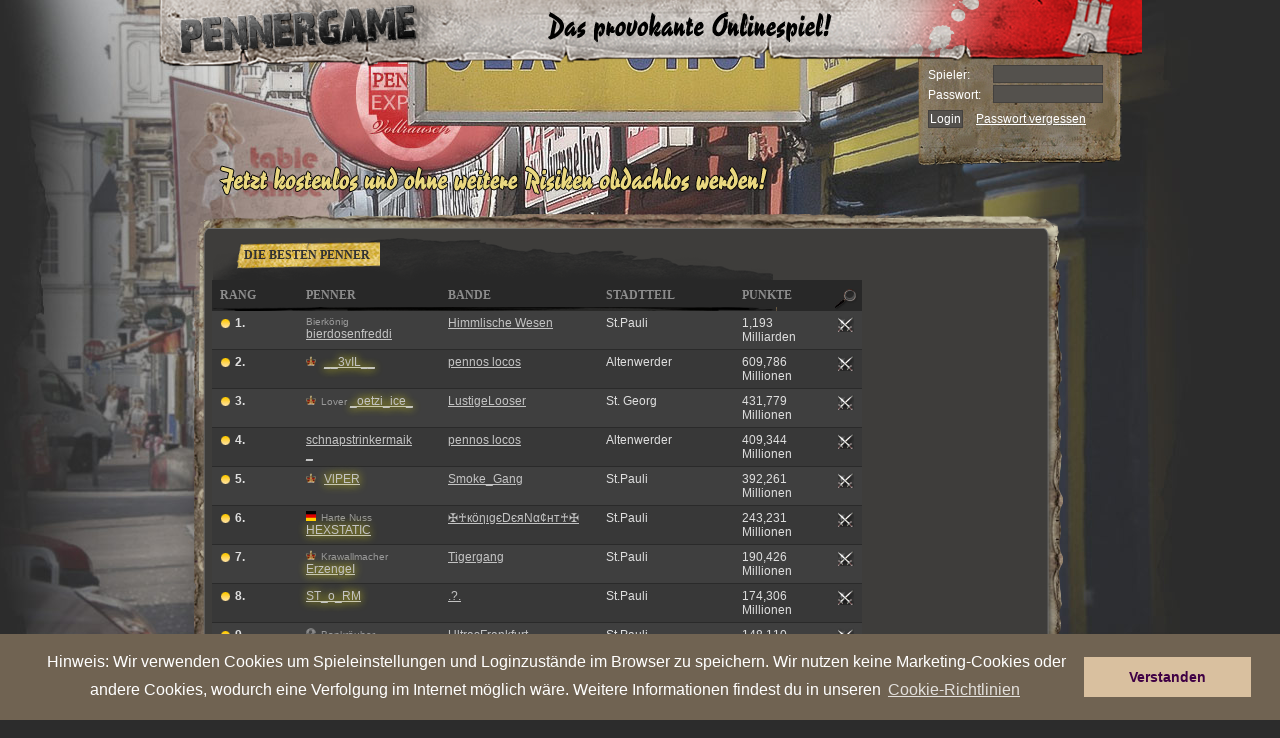

--- FILE ---
content_type: text/html
request_url: https://www.pennergame.de/highscore/user/
body_size: 7948
content:

<!DOCTYPE html PUBLIC "-//W3C//DTD XHTML 1.0 Transitional//EN" "https://www.w3.org/TR/xhtml1/DTD/xhtml1-transitional.dtd">
<html xmlns="https://www.w3.org/1999/xhtml" lang="de_DE" xmlns:fb="https://www.facebook.com/2008/fbml">
    <head>
		<title>Pennergame - Hamburg</title>
        <meta name="verification" content="4c21e7ca2e7923dd217bd3e538fd4587" />
        <meta name="google-site-verification" content="ant_fCfKS06X1G3pBWm6V6pcZdzrtcVfDdjQIPHW6Es" />
        <meta http-equiv="Content-Type" content="text/html; charset=utf-8" />
        <meta name="title" content="Pennergame - Hamburg" />
        <meta name="author" content="Farbflut Entertainment GmbH" />
        <meta name="publisher" content="Farbflut Entertainment GmbH" />
        <meta name="copyright" content="Farbflut Entertainment GmbH, 2009" />
        <meta name="google-site-verification" content="krfhKjdIROn-x0iyR0Wo8UZcX-4Hqgf1sh-x_ONe3c8" />
        <meta name="language" content="de_DE" />
        <meta http-equiv="X-UA-Compatible" content="IE=EmulateIE8" />
        <meta name="verify-v1" content="Ium0HZSoXjTHngVCTTEjVxmiiRNvdr+kyfZa/QDWmN4=" />
        <meta http-equiv="pics-label" content='(pics-1.1 "https://www.icra.org/ratingsv02.html" comment "jusprog.de 1." l gen true for "https://www.pennergame.de/"  r (nd 1 ne 1 ni 1 nh 1 vi 1 vg 1 vf 1 vd 1 lb 1 lc 1 oa 1 ob 1 og 1 ca 1 ) "https://www.rsac.org/ratingsv01.html" l gen true for "https://www.pennergame.de/" r (n 2 s 0 v 1 l 1))' />
        <meta http-equiv="pics-Label" content='(pics-1.1 "https://www.icra.org/pics/vocabularyv03/" comment "jusprog.de 1." l gen true for "https://www.pennergame.de/" r (n 2 s 2 v 2 l 2 oa 2 ob 2 oc 2 od 2 oe 2 of 2 og 2 oh 2 c 3))' />
		<meta property="og:title" content="Pennergame - Hamburg" />
		<meta property="og:type" content="game" />
		<meta property="og:url" content="https://www.pennergame.de"/>
		<meta property="fb:admins" content="1778453665" />
		<meta property="fb:app_id" value="" />

        
        
        <script src="https://static.pennergame.de/js/pv4/mootools-1.2.4-core-nc.js" type="text/javascript"></script>
        <script src="https://static.pennergame.de/js/pv4/mootools-1.2.3.1-more.js" type="text/javascript"></script>

        
	  	<link href="https://ajax.googleapis.com/ajax/libs/jqueryui/1.8.5/themes/base/jquery-ui.css" rel="stylesheet" type="text/css"/>

        <script src="https://static.pennergame.de/js/pv4/i18n/i18n-utils.js" type="text/javascript"></script>
        <script src="https://static.pennergame.de/js/pv4/i18n/i18n-de_DE.js" type="text/javascript"></script>
  		<script type="text/javascript" src="https://static.pennergame.de/js/pv4/google/jquery.min.js"></script>
		<script type="text/javascript" src="https://static.pennergame.de/js/pv4/google/jquery-ui.min.js"></script>
		<script src="https://static.pennergame.de/js/pv4/jquery.lettering-0.6.1.min.js" type="text/javascript"></script>
		


		<script type="text/javascript" src="https://static.pennergame.de/js/pv4/core/gamecore_dev.js"></script>

		<script language="javascript" type="text/javascript">
			$j = jQuery.noConflict();
			
			$j(function() {
				var OSName="Unknown OS";
				if (navigator.appVersion.indexOf("Win")!=-1) OSName="Windows";
				if (navigator.appVersion.indexOf("Mac")!=-1) OSName="MacOS";
				if (navigator.appVersion.indexOf("X11")!=-1) OSName="UNIX";
				if (navigator.appVersion.indexOf("Linux")!=-1) OSName="Linux";
				if (OSName != "Linux") {
	      			$j(".chestplunder_effect_60").lettering();
				}

	         });

		</script>


<script type="text/javascript">
    var currenttime = "January 26, 2026 11:16:20";
    var montharray=new Array("January","February","March","April","May","June","July","August","September","October","November","December")
    var serverdate=new Date(currenttime)
    function padlength(what){
    var output=(what.toString().length==1)? "0"+what : what
    return output
    }
    function displaytime(){
    serverdate.setSeconds(serverdate.getSeconds()+1)
    var datestring=montharray[serverdate.getMonth()]+" "+padlength(serverdate.getDate())+", "+serverdate.getFullYear()
    var timestring=padlength(serverdate.getHours())+":"+padlength(serverdate.getMinutes())+":"+padlength(serverdate.getSeconds())
    document.getElementById("server_clock").innerHTML="Serverzeit: " + timestring
    }
    function start(){
    displaytime();
    setInterval("displaytime()", 1000)
    }
    window.addEventListener("load", start, false);
    //window.onload=function(){
    //displaytime();
    //setInterval("displaytime()", 1000)
    //}
</script>



         <link rel="shortcut icon" href="https://static.pennergame.de/img/pv4/favicon.ico" />
        
        <link rel="stylesheet" type="text/css" href="https://static.pennergame.de/styles/pv4/pv4_modifiedFromV3.css" title="Main Stylesheet"  />
        <link rel="stylesheet" type="text/css" href="https://static.pennergame.de/styles/pv4/font.css" title="Main Stylesheet"  />
        <link rel="stylesheet" type="text/css" href="https://static.pennergame.de/styles/pv4/de_DE/screen_test_v5.css" title="Main Stylesheet"  />
        <link rel="stylesheet" type="text/css" href="https://static.pennergame.de/styles/pv4/petsystem.css"/>

        <!--[if IE]>
            <link rel="stylesheet" type="text/css" href="https://static.pennergame.de/styles/pv4/iefixing.css" title="Main Stylesheet"  />
        <![endif]-->
        <!--[if IE6]>
            <style type="text/css">
                 img, div, input { behavior: url("https://static.pennergame.de/js/pv4/iepngfix.htc"); }
            </style>
        <![endif]-->

         
        <script type="text/javascript" src="https://static.pennergame.de/js/pv4/store.js"></script>
        <script type="text/javascript" src="https://static.pennergame.de/js/pv4/rechner_shop.js"></script>
        <script type="text/javascript" src="https://static.pennergame.de/js/pv4/counter.js"></script>
        <script type="text/javascript" src="https://static.pennergame.de/js/pv4/ajax_v4.js"></script>
        <script type="text/javascript" src="https://static.pennergame.de/js/pv4/settings.js"></script>
        <script type="text/javascript" src="https://static.pennergame.de/js/pv4/notifier.js"></script>
        <script type="text/javascript" src="https://static.pennergame.de/js/pv4/pg_functions.js"></script>
        



        <script type="text/javascript">
        //<![CDATA[


            window.addEvent('domready', function() {
                var weather = jQuery('#weather');
                var weather_desc = jQuery('#weather_desc');
                if(weather) {
                    weather.bind('mouseenter', function(e) {
                        weather_desc.css('display', 'block');
                    });
                    weather.bind('mouseleave', function(e) {
                        weather_desc.css('display', 'none');
                        weather_desc.bind({
                            'mouseenter': function(e) {
                                weather_desc.css('display', 'block');
                            },
                            'mouseleave': function(e) {
                                weather_desc.css('display', 'none');
                            }
                        });
                    });
                }

                //Tooltip Einbindung
                var myTips = new Tips('#header .ttip', {
                    className: 'tooltipshow'
                });

                var myTipsContent = new Tips('#content .ttip', {
                    className: 'tooltipshow'
                });

                
            });
        //]]>
        </script>

        <link rel="stylesheet" type="text/css" href="https://static.pennergame.de/styles/pv4/extended.css?cb=2" title="Main Stylesheet"  />



        

        
        
            <link rel="stylesheet" type="text/css" href="https://static.pennergame.de/styles/pv4/weather/de_DE.css" title="Main Stylesheet"  />
        


        
        <link rel="stylesheet" type="text/css" href="https://static.pennergame.de/styles/pv4/weather/de_DE.css" title="Main Stylesheet"  />
        
		
	
   
   <link rel="stylesheet" type="text/css" href="https://static.pennergame.de/styles/pv4/highscore.css" />
	
   <script type="text/javascript" src="https://static.pennergame.de/js/pv4/highscore_formcheck.js"></script>
 

	<link rel="stylesheet" type="text/css" href="https://static.pennergame.de/styles/pv4/optionShow.css" />
	

	<script type="text/javascript" src="https://static.pennergame.de/js/pv4/optionShow-compressed.js"></script>


  <script type="text/javascript">
		//<![CDATA[
            window.addEvent('domready', function(){
				highscoreCheck();
            });
		//]]>
   </script>



		<script src="https://static.pennergame.de/js/pv4/mediaboxAdv-1.1.6_fix.js" type="text/javascript"></script>
		<link rel="stylesheet" type="text/css" href="https://static.pennergame.de/styles/pv4/mediaboxAdvBlack.css" />
		<script type="text/javascript">
		    var call_sth = function(elements) {
		        $$('.'+elements).each(function(el) {
		        el.addEvent('click', function(e) {
		            e.stop();
		            var url = el.get('href');
		            new Request.JSON({
		                url: url,
		                onSuccess: function(response){
		                    $('payment_form_h').set('value', response.h);
		                    $('payment_form_t').set('value', response.t);
		                    $('payment_form_pay_with').set('value', response.pay_with);
		                    window.open('','paygate_popup','width=800px, height=840px, scrollbars=YES, fullscreen=NO');
		                    $('payment_form').set('target', 'paygate_popup');
		                    $('payment_form').submit();
		                }
		            }).send();
		        });
		        });
		    }

		    window.addEvent('domready', function() {
		        call_sth('payment_method_link');
		    });

		    window.addEvent('domready', function() {
		        $$('.loadframe').addEvent('click', function(e) {
		            e.preventDefault();
		            var src= this.get('href');
		            $('frame').set('src', src);
		        });
		    });
		</script>

		<script type="text/javascript">
		$(function() {
			$('a.lightbox').lightBox({
				imageLoading: 'https://static.pennergame.de/img/pv4/icons/lightbox-btn-loading.gif',
				imageBtnClose: 'https://static.pennergame.de/img/pv4/icons/lightbox-btn-close.gif',
				imageBtnPrev: 'https://static.pennergame.de/img/pv4/icons/lightbox-btn-prev.gif',
				imageBtnNext: 'https://static.pennergame.de/img/pv4/icons/lightbox-btn-next.gif',
			   });
		});
		</script>



	



	



    <link rel="stylesheet" type="text/css" href="https://static.pennergame.de/cookieconsent/3.0.3/cookieconsent.min.css" />
    <script src="https://static.pennergame.de/cookieconsent/3.0.3/cookieconsent.min.js"></script>
    <script>
    window.addEventListener("load", function(){
        window.cookieconsent.initialise({
          "palette": {
            "popup": {
              "background": "#706352",
              "text": "#fff"
            },
            "button": {
              "background": "#d9c09f",
              "text": "#3f0045"
            }
          },
          "position": "bottom",
          "content": {
            "message": "Hinweis: Wir verwenden Cookies um Spieleinstellungen und Loginzustände im Browser zu speichern. Wir nutzen keine Marketing-Cookies oder andere Cookies, wodurch eine Verfolgung im Internet möglich wäre. Weitere Informationen findest du in unseren ",
            "dismiss": "Verstanden",
            "link": "Cookie-Richtlinien",
            "href": "https://www.farbflut.com/privacy/pennergame_cookie.html"
          }
        })
    });
    </script>



    </head>
    <body class="zcenter zbg-top day-sun">




        <div id="center" class="center">
            <div id="wrap" class="zrelative noauth">



                    

				





            
                



                



                


                
                    <div id="header" class="zabsolute">
	<div class="inner">
		<h1 id="logo" class="zleft">
            <a href="/" title="Zur Startseite von Pennergame">
                <span>Pennergame - Hamburg 4.0</span>
            </a>
        </h1>
		<div class="zabsolute" id="bug" style="display: hidden;">
		</div>
		
	</div>
</div>


<div id="login" class="zabsolute">
    <form method="post" action="/login/check/" id="loginform">
	    <fieldset class="zleft-childs">
		    
    		<label for="login_username">Spieler:</label>
	    	<input type="text" class="text" name="username" id="login_username" maxlength="30" />

			<label for="password">Passwort:</label>
	        <input maxlength="32" size="15" type="password" name="password" id="password" class="text" />

<!--
            
                <label>Stadt:</label>
                  <select name="city_dropdown" id="city_dropdown" style="background-color:#54514D; font-size:10px; color:#FFF; height:17px; width:106px; border: 1px solid #44413E;">
                    <option id="hamburg"  value="https://www.pennergame.de/login/check/" onclick="document.getElementById('loginform').action=this.value; $$('.forgotten').set('href', 'https://www.pennergame.de/pw_forgotten/');" selected="selected">Hamburg</option>
                    <option id="berlin"  value="https://berlin.pennergame.de/login/check/" onclick="document.getElementById('loginform').action=this.value; $$('.forgotten').set('href', 'https://berlin.pennergame.de/pw_forgotten/');" >Berlin</option>
                    <option id="muenchen"  value="https://muenchen.pennergame.de/login/check/" onclick="document.getElementById('loginform').action=this.value; $$('.forgotten').set('href', 'https://muenchen.pennergame.de/pw_forgotten/');" >München</option>
                    <option id="sylt"  value="https://sylt.pennergame.de/login/check/" onclick="document.getElementById('loginform').action=this.value; $$('.forgotten').set('href', 'https://sylt.pennergame.de/pw_forgotten/');" >Sylt</option>
                </select>
            
-->
	    </fieldset>
    	<div>
    		<input type="submit" name="submitForm" value="Login" class="submit" />
            <a class="forgotten" href="/pw_forgotten/">Passwort vergessen</a>
	    </div>
    </form>
</div>
<a href="#" title="Jetzt registrieren" id="contentregister">
    <img src="https://static.pennergame.de/img/pv4/noauth/de_DE/slogan_kostenlos.png" alt="Jetzt kostenlos und unverbindlich obdachlos werden!" />
</a>


                
                

                
                





                <div id="content" class="zrelative sitdown">
                    <div id="provocation_area">
                        
                    </div>





					


					
			        
					
					
					
					


					




                    <div id="content-top" class="zabsolute">&nbsp;</div>
                    






                    




<div class="grunge odd">
	<div class="bottom">
		<h2>Die besten Penner</h2>
	    <div class="gboxbig odd" id="highscore">
	    	<form action="/highscore/user/" method="get" name="searchsome" id="searchform">
	    		<fieldset><legend class="hide">Suche</legend>
	    			<ul class="hmenu">
	    				<li>
    <input type="text" value="Penner" title="Penner" name="name" id="search_penner" size="19" maxlength="32" class="regex[4]" />
    <div class="showfullvalue zleft zleft-childs hide">
    	<div class="left">&nbsp;</div>
    	<div class="middle">&nbsp;</div>
    	<div class="right">&nbsp;</div>
    	<div class="down">&nbsp;</div>
    </div>
</li>
	    				<li>
    <input type="text" value="Bande" title="Bande" name="gang" id="search_bande" size="17" maxlength="64" class="regex[4]" />
    <div class="showfullvalue zleft zleft-childs hide">
    	<div class="left">&nbsp;</div>
    	<div class="middle">&nbsp;</div>
    	<div class="right">&nbsp;</div>
    	<div class="down">&nbsp;</div>
    </div>
</li>
	    				<li>
	    					<select name="district" id="search_stadtteil">
	    						<option value="0">---</option>
	    						
	    					</select>
	    				</li>
	    				<li>
    <input type="text" value="Min" title="Min" name="min" id="search_min" size="3" maxlength="9" class="regex[number]" /> - 
    <div class="showfullvalue zleft zleft-childs hide">
    	<div class="left">&nbsp;</div>
    	<div class="middle">&nbsp;</div>
    	<div class="right">&nbsp;</div>
    	<div class="down">&nbsp;</div>
    </div>
</li>
	    				<li>
    <input type="text" value="Max" title="Max" name="max" id="search_max" size="3" maxlength="9" class="regex[number]" />
    <div class="showfullvalue zleft zleft-childs hide">
    	<div class="left">&nbsp;</div>
    	<div class="middle">&nbsp;</div>
    	<div class="right">&nbsp;</div>
    	<div class="down">&nbsp;</div>
    </div>
</li>
	    				<li id="search_submit"><input type="image" src="https://static.pennergame.de/img/pv4/icons/icon_search-go.png" value="Absenden" name="submit" /></li>
	    				<li id="search_cancel"><img src="https://static.pennergame.de/img/pv4/icons/icon_search-cancel.png" alt="Abbrechen" /></li>
	    			</ul>
	    		</fieldset>
	    	</form>
	    	<table>
				<thead>
					<tr>
						<th class="col1" id="rang"><div>Rang</div></th>
						<th class="col2 flag" id="penner"><div>Penner</div></th>
						<th class="col3 flag" id="bande"><div>Bande</div></th>
						<th class="col4 flag" id="stadtteil"><div>Stadtteil</div></th>
						<th class="col5 flag" id="punkte"><div>Punkte</div></th>
						<th class="col6 search" id="btn-search"><div>&nbsp;</div></th>
					</tr>
				</thead>
				<tbody>
					
					
						<tr class="odd">
							<td class="col1 neutral">1.</td>
			    			<td class="col2"><span class='title_span' style='color:#999; font-size:10px;'>Bierkönig</span> <a href="/profil/id:650259/" class="username ">bierdosenfreddi</a></td>
			    			<td class="col3"><a href="/profil/bande:385087/">Himmlische Wesen</a></td>
			    			<td class="col4">St.Pauli</td>
			    			<td class="col5" title="None">1,193 Milliarden</td>
			    			<td class="col6"><a href="/fight/?to=bierdosenfreddi" class="attack"><span class="hide">angreifen</span></a></td>
						</tr>
					
						<tr class="even">
							<td class="col1 neutral">2.</td>
			    			<td class="col2"><img style=background-color:transparent;padding-right:5px;border-style:none;top:0px;left:0px; width=10px height=10px src=https://static.pennergame.de/img/pv4/icons/awards/gold.png><span class='title_span' style='color:#999; font-size:10px;'></span> <a href="/profil/id:2414431/" class="username premium_glow_2">__3vIL__</a></td>
			    			<td class="col3"><a href="/profil/bande:92406/">pennos locos</a></td>
			    			<td class="col4">Altenwerder</td>
			    			<td class="col5" title="None">609,786 Millionen</td>
			    			<td class="col6"><a href="/fight/?to=__3vIL__" class="attack"><span class="hide">angreifen</span></a></td>
						</tr>
					
						<tr class="odd">
							<td class="col1 neutral">3.</td>
			    			<td class="col2"><img style=background-color:transparent;padding-right:5px;border-style:none;top:0px;left:0px; width=10px height=10px src=https://static.pennergame.de/img/pv4/icons/awards/gold.png><span class='title_span' style='color:#999; font-size:10px;'>Lover</span> <a href="/profil/id:38834/" class="username premium_glow_2">_oetzi_ice_</a></td>
			    			<td class="col3"><a href="/profil/bande:227064/">LustigeLooser</a></td>
			    			<td class="col4">St. Georg</td>
			    			<td class="col5" title="None">431,779 Millionen</td>
			    			<td class="col6"><a href="/fight/?to=_oetzi_ice_" class="attack"><span class="hide">angreifen</span></a></td>
						</tr>
					
						<tr class="even">
							<td class="col1 neutral">4.</td>
			    			<td class="col2"><span class='title_span' style='color:#999; font-size:10px;'></span> <a href="/profil/id:857607/" class="username ">schnapstrinkermaik<br />_</a></td>
			    			<td class="col3"><a href="/profil/bande:92406/">pennos locos</a></td>
			    			<td class="col4">Altenwerder</td>
			    			<td class="col5" title="None">409,344 Millionen</td>
			    			<td class="col6"><a href="/fight/?to=schnapstrinkermaik_" class="attack"><span class="hide">angreifen</span></a></td>
						</tr>
					
						<tr class="odd">
							<td class="col1 neutral">5.</td>
			    			<td class="col2"><img style=background-color:transparent;padding-right:5px;border-style:none;top:0px;left:0px; width=10px height=10px src=https://static.pennergame.de/img/pv4/icons/awards/gold.png><span class='title_span' style='color:#999; font-size:10px;'></span> <a href="/profil/id:1700978/" class="username premium_glow_2">VlPER</a></td>
			    			<td class="col3"><a href="/profil/bande:713654/">Smoke_Gang</a></td>
			    			<td class="col4">St.Pauli</td>
			    			<td class="col5" title="None">392,261 Millionen</td>
			    			<td class="col6"><a href="/fight/?to=VlPER" class="attack"><span class="hide">angreifen</span></a></td>
						</tr>
					
						<tr class="even">
							<td class="col1 neutral">6.</td>
			    			<td class="col2"><img style=background-color:transparent;padding-right:5px;border-style:none;top:0px;left:0px; width=10px height=10px src=https://static.pennergame.de/img/pv4/icons/awards/deutschland.png><span class='title_span' style='color:#999; font-size:10px;'>Harte Nuss</span> <a href="/profil/id:259374/" class="username premium_glow_2">HEXSTATIC</a></td>
			    			<td class="col3"><a href="/profil/bande:735936/">✠♰кöηιgєDєяNα¢нт♰✠</a></td>
			    			<td class="col4">St.Pauli</td>
			    			<td class="col5" title="None">243,231 Millionen</td>
			    			<td class="col6"><a href="/fight/?to=HEXSTATIC" class="attack"><span class="hide">angreifen</span></a></td>
						</tr>
					
						<tr class="odd">
							<td class="col1 neutral">7.</td>
			    			<td class="col2"><img style=background-color:transparent;padding-right:5px;border-style:none;top:0px;left:0px; width=10px height=10px src=https://static.pennergame.de/img/pv4/icons/awards/gold.png><span class='title_span' style='color:#999; font-size:10px;'>Krawallmacher</span> <a href="/profil/id:386487/" class="username premium_glow_2">ErzengeI</a></td>
			    			<td class="col3"><a href="/profil/bande:6/">Tigergang</a></td>
			    			<td class="col4">St.Pauli</td>
			    			<td class="col5" title="None">190,426 Millionen</td>
			    			<td class="col6"><a href="/fight/?to=ErzengeI" class="attack"><span class="hide">angreifen</span></a></td>
						</tr>
					
						<tr class="even">
							<td class="col1 neutral">8.</td>
			    			<td class="col2"><span class='title_span' style='color:#999; font-size:10px;'></span> <a href="/profil/id:2093574/" class="username premium_glow_2">ST_o_RM</a></td>
			    			<td class="col3"><a href="/profil/bande:730856/">.?.</a></td>
			    			<td class="col4">St.Pauli</td>
			    			<td class="col5" title="None">174,306 Millionen</td>
			    			<td class="col6"><a href="/fight/?to=ST_o_RM" class="attack"><span class="hide">angreifen</span></a></td>
						</tr>
					
						<tr class="odd">
							<td class="col1 neutral">9.</td>
			    			<td class="col2"><img style=background-color:transparent;padding-right:5px;border-style:none;top:0px;left:0px; width=10px height=10px src=https://static.pennergame.de/img/pv4/icons/awards/silberfußball.png><span class='title_span' style='color:#999; font-size:10px;'>Bankräuber</span> <a href="/profil/id:537407/" class="username ">der_Schroeder</a></td>
			    			<td class="col3"><a href="/profil/bande:86425/">UltrasFrankfurt</a></td>
			    			<td class="col4">St.Pauli</td>
			    			<td class="col5" title="None">148,110 Millionen</td>
			    			<td class="col6"><a href="/fight/?to=der_Schroeder" class="attack"><span class="hide">angreifen</span></a></td>
						</tr>
					
						<tr class="even">
							<td class="col1 neutral">10.</td>
			    			<td class="col2"><span class='title_span' style='color:#999; font-size:10px;'></span> <a href="/profil/id:58801/" class="username ">_MichaelMyers_</a></td>
			    			<td class="col3"><a href="/profil/bande:92406/">pennos locos</a></td>
			    			<td class="col4">Altenwerder</td>
			    			<td class="col5" title="None">140,109 Millionen</td>
			    			<td class="col6"><a href="/fight/?to=_MichaelMyers_" class="attack"><span class="hide">angreifen</span></a></td>
						</tr>
					
						<tr class="odd">
							<td class="col1 neutral">11.</td>
			    			<td class="col2"><img style=background-color:transparent;padding-right:5px;border-style:none;top:0px;left:0px; width=10px height=10px src=https://static.pennergame.de/img/pv4/icons/awards/gold.png><span class='title_span' style='color:#999; font-size:10px;'>Hobbybayer</span> <a href="/profil/id:463157/" class="username premium_glow_2">UItra_Instinkt</a></td>
			    			<td class="col3"><a href="/profil/bande:6/">Tigergang</a></td>
			    			<td class="col4">St.Pauli</td>
			    			<td class="col5" title="None">137,531 Millionen</td>
			    			<td class="col6"><a href="/fight/?to=UItra_Instinkt" class="attack"><span class="hide">angreifen</span></a></td>
						</tr>
					
						<tr class="even">
							<td class="col1 neutral">12.</td>
			    			<td class="col2"><span class='title_span' style='color:#999; font-size:10px;'></span> <a href="/profil/id:33846/" class="username premium_glow_2">PitBuII</a></td>
			    			<td class="col3"><a href="/profil/bande:227064/">LustigeLooser</a></td>
			    			<td class="col4">St.Pauli</td>
			    			<td class="col5" title="None">131,531 Millionen</td>
			    			<td class="col6"><a href="/fight/?to=PitBuII" class="attack"><span class="hide">angreifen</span></a></td>
						</tr>
					
						<tr class="odd">
							<td class="col1 neutral">13.</td>
			    			<td class="col2"><img style=background-color:transparent;padding-right:5px;border-style:none;top:0px;left:0px; width=10px height=10px src=https://static.pennergame.de/img/pv4/icons/awards/gold.png><span class='title_span' style='color:#999; font-size:10px;'>Berserker</span> <a href="/profil/id:12464/" class="username premium_glow_2">White_Snow</a></td>
			    			<td class="col3"><a href="/profil/bande:570115/">Black_Panthers No.1</a></td>
			    			<td class="col4">St.Pauli</td>
			    			<td class="col5" title="None">106,380 Millionen</td>
			    			<td class="col6"><a href="/fight/?to=White_Snow" class="attack"><span class="hide">angreifen</span></a></td>
						</tr>
					
						<tr class="even">
							<td class="col1 down">14.</td>
			    			<td class="col2"><span class='title_span' style='color:#999; font-size:10px;'></span> <a href="/profil/id:22636/" class="username ">SloeJim</a></td>
			    			<td class="col3"><a href="/profil/bande:92406/">pennos locos</a></td>
			    			<td class="col4">St.Pauli</td>
			    			<td class="col5" title="None">103,732 Millionen</td>
			    			<td class="col6"><a href="/fight/?to=SloeJim" class="attack"><span class="hide">angreifen</span></a></td>
						</tr>
					
						<tr class="odd">
							<td class="col1 up">15.</td>
			    			<td class="col2"><img style=background-color:transparent;padding-right:5px;border-style:none;top:0px;left:0px; width=10px height=10px src=https://static.pennergame.de/img/pv4/icons/awards/gold.png><span class='title_span' style='color:#999; font-size:10px;'></span> <a href="/profil/id:1411823/" class="username premium_glow_2">_Tigerman_</a></td>
			    			<td class="col3"><a href="/profil/bande:713654/">Smoke_Gang</a></td>
			    			<td class="col4">St.Pauli</td>
			    			<td class="col5" title="None">102,916 Millionen</td>
			    			<td class="col6"><a href="/fight/?to=_Tigerman_" class="attack"><span class="hide">angreifen</span></a></td>
						</tr>
					
						<tr class="even">
							<td class="col1 neutral">16.</td>
			    			<td class="col2"><img style=background-color:transparent;padding-right:5px;border-style:none;top:0px;left:0px; width=10px height=10px src=https://static.pennergame.de/img/pv4/icons/awards/gold.png><span class='title_span' style='color:#999; font-size:10px;'></span> <a href="/profil/id:49463/" class="username premium_glow_2">_Black_Panther</a></td>
			    			<td class="col3"><a href="/profil/bande:570115/">Black_Panthers No.1</a></td>
			    			<td class="col4">St.Pauli</td>
			    			<td class="col5" title="None">102,254 Millionen</td>
			    			<td class="col6"><a href="/fight/?to=_Black_Panther" class="attack"><span class="hide">angreifen</span></a></td>
						</tr>
					
						<tr class="odd">
							<td class="col1 neutral">17.</td>
			    			<td class="col2"><span class='title_span' style='color:#999; font-size:10px;'>Schlüpferstürmer</span> <a href="/profil/id:2338239/" class="username ">PillemannsPaul</a></td>
			    			<td class="col3"><a href="/profil/bande:346732/">Enforcer</a></td>
			    			<td class="col4">St.Pauli</td>
			    			<td class="col5" title="None">100,222 Millionen</td>
			    			<td class="col6"><a href="/fight/?to=PillemannsPaul" class="attack"><span class="hide">angreifen</span></a></td>
						</tr>
					
						<tr class="even">
							<td class="col1 neutral">18.</td>
			    			<td class="col2"><img style=background-color:transparent;padding-right:5px;border-style:none;top:0px;left:0px; width=10px height=10px src=https://static.pennergame.de/img/pv4/icons/awards/totenkopf.png><span class='title_span' style='color:#999; font-size:10px;'>Kampfkoloss</span> <a href="/profil/id:293211/" class="username ">Un_leashed</a></td>
			    			<td class="col3"><a href="/profil/bande:227064/">LustigeLooser</a></td>
			    			<td class="col4">St.Pauli</td>
			    			<td class="col5" title="None">78,696 Millionen</td>
			    			<td class="col6"><a href="/fight/?to=Un_leashed" class="attack"><span class="hide">angreifen</span></a></td>
						</tr>
					
						<tr class="odd">
							<td class="col1 down">19.</td>
			    			<td class="col2"><img style=background-color:transparent;padding-right:5px;border-style:none;top:0px;left:0px; width=10px height=10px src=https://static.pennergame.de/img/pv4/icons/awards/peace.png><span class='title_span' style='color:#999; font-size:10px;'>Berserker</span> <a href="/profil/id:309942/" class="username premium_glow_2">R_a_d_d_i_t_z</a></td>
			    			<td class="col3"><a href="/profil/bande:6/">Tigergang</a></td>
			    			<td class="col4">St.Pauli</td>
			    			<td class="col5" title="None">75,706 Millionen</td>
			    			<td class="col6"><a href="/fight/?to=R_a_d_d_i_t_z" class="attack"><span class="hide">angreifen</span></a></td>
						</tr>
					
						<tr class="even">
							<td class="col1 up">20.</td>
			    			<td class="col2"><img style=background-color:transparent;padding-right:5px;border-style:none;top:0px;left:0px; width=10px height=10px src=https://static.pennergame.de/img/pv4/icons/awards/herz.png><span class='title_span' style='color:#999; font-size:10px;'>Kampfkoloss</span> <a href="/profil/id:114998/" class="username premium_glow_2">Rotti_die_Kampfsau</a></td>
			    			<td class="col3"><a href="/profil/bande:668659/">...Der Letzte macht das Licht aus!!!</a></td>
			    			<td class="col4">St.Pauli</td>
			    			<td class="col5" title="None">75,450 Millionen</td>
			    			<td class="col6"><a href="/fight/?to=Rotti_die_Kampfsau" class="attack"><span class="hide">angreifen</span></a></td>
						</tr>
					
						<tr class="odd">
							<td class="col1 up">21.</td>
			    			<td class="col2"><img style=background-color:transparent;padding-right:5px;border-style:none;top:0px;left:0px; width=10px height=10px src=https://static.pennergame.de/img/pv4/icons/awards/blume.png><span class='title_span' style='color:#999; font-size:10px;'>Lover</span> <a href="/profil/id:547762/" class="username ">_The_Idol_</a></td>
			    			<td class="col3"><a href="/profil/bande:227064/">LustigeLooser</a></td>
			    			<td class="col4">St.Pauli</td>
			    			<td class="col5" title="None">74,433 Millionen</td>
			    			<td class="col6"><a href="/fight/?to=_The_Idol_" class="attack"><span class="hide">angreifen</span></a></td>
						</tr>
					
						<tr class="even">
							<td class="col1 neutral">22.</td>
			    			<td class="col2"><img style=background-color:transparent;padding-right:5px;border-style:none;top:0px;left:0px; width=10px height=10px src=https://static.pennergame.de/img/pv4/icons/awards/gold.png><span class='title_span' style='color:#999; font-size:10px;'></span> <a href="/profil/id:106362/" class="username premium_glow_2">Tigra</a></td>
			    			<td class="col3"><a href="/profil/bande:6/">Tigergang</a></td>
			    			<td class="col4">St.Pauli</td>
			    			<td class="col5" title="None">72,894 Millionen</td>
			    			<td class="col6"><a href="/fight/?to=Tigra" class="attack"><span class="hide">angreifen</span></a></td>
						</tr>
					
						<tr class="odd">
							<td class="col1 up">23.</td>
			    			<td class="col2"><img style=background-color:transparent;padding-right:5px;border-style:none;top:0px;left:0px; width=10px height=10px src=https://static.pennergame.de/img/pv4/icons/awards/totenkopf.png><span class='title_span' style='color:#999; font-size:10px;'>Bierkönig</span> <a href="/profil/id:137664/" class="username premium_glow_2">_Odins_Krieger_</a></td>
			    			<td class="col3"><a href="/profil/bande:570115/">Black_Panthers No.1</a></td>
			    			<td class="col4">St.Pauli</td>
			    			<td class="col5" title="None">67,274 Millionen</td>
			    			<td class="col6"><a href="/fight/?to=_Odins_Krieger_" class="attack"><span class="hide">angreifen</span></a></td>
						</tr>
					
						<tr class="even">
							<td class="col1 neutral">24.</td>
			    			<td class="col2"><span class='title_span' style='color:#999; font-size:10px;'></span> <a href="/profil/id:1162719/" class="username ">bumbum_69</a></td>
			    			<td class="col3"><a href="/profil/bande:210523/">Die Gummibärbande</a></td>
			    			<td class="col4">St.Pauli</td>
			    			<td class="col5" title="None">59,789 Millionen</td>
			    			<td class="col6"><a href="/fight/?to=bumbum_69" class="attack"><span class="hide">angreifen</span></a></td>
						</tr>
					
						<tr class="odd">
							<td class="col1 down">25.</td>
			    			<td class="col2"><img style=background-color:transparent;padding-right:5px;border-style:none;top:0px;left:0px; width=10px height=10px src=https://static.pennergame.de/img/pv4/icons/awards/kolumbien.png><span class='title_span' style='color:#999; font-size:10px;'>Werwolf</span> <a href="/profil/id:104924/" class="username ">Carnivorus</a></td>
			    			<td class="col3"><a href="/profil/bande:92406/">pennos locos</a></td>
			    			<td class="col4">St.Pauli</td>
			    			<td class="col5" title="None">56,390 Millionen</td>
			    			<td class="col6"><a href="/fight/?to=Carnivorus" class="attack"><span class="hide">angreifen</span></a></td>
						</tr>
					
					
				</tbody>
			</table>
		
	    
		<div id="pagination">
    <ul>
        

        
            <li><span><a href="/highscore/user/2/">Weiter &gt;&gt;</a></span></li>
        

        
            <li><a href="/highscore/user/1/" class="pagination_current" style="font-weight:bold;color:red;">1</a></li>
        
            <li><a href="/highscore/user/2/" >2</a></li>
        
            <li><a href="/highscore/user/3/" >3</a></li>
        
            <li><a href="/highscore/user/4/" >4</a></li>
        
            <li><a href="/highscore/user/5/" >5</a></li>
        

        

        
            <li>...</li>
            
                <li><a href="/highscore/user/61817/" >61817</a></li>
            
                <li><a href="/highscore/user/61818/" >61818</a></li>
            
                <li><a href="/highscore/user/61819/" >61819</a></li>
            
                <li><a href="/highscore/user/61820/" >61820</a></li>
            
                <li><a href="/highscore/user/61821/" >61821</a></li>
            
        
    </ul>
</div>
		</div>
	</div>
</div>

                    
<div id="highscoreright">

	


<ul class="submenu">

	
		
	
    <li class="active">
		
			<a href="/highscore/user/" class="btn1"><span>User Highscore</span></a>
		
    </li>

	
		
	
    <li>
		
			<a href="/highscore/gang/" class="btn2"><span>Banden Highscore</span></a>
		
    </li>

	
		
	
    <li>
		
			<a href="/highscore/rank/" class="btn3"><span>Rank Highscore</span></a>
		
    </li>

</ul>
<div style="clear:both"></div>


<div class="zcenter ads">
      
       
		
	
</div>

</div>


                    <div id="content-bottom" class="zabsolute">&nbsp;</div>
                </div>



            
            
            </div>
                <ul id="footer" class="zclear hmenu">
    <li><a href="/other/impressum/" title="Impressum">Impressum</a></li>
    <li><a href="https://www.luckycrush.live/?aid=xs&cid=pg" target="_blank" title="LuckyCrush | Live Video Chat with Random People">LuckyCrush</a></li>
    <li><a href="/other/statistics/" title="Statistiken">Statistiken</a></li>
    <li><a href="/support/" title="Support">Support</a></li>
    <li><a href="/highscore/user/" title="Highscore">Highscore</a></li>
<!--
    <li><a href="/chat/applet/" title="IRC-Chat" target="_blank">IRC-Chat</a></li>
-->
    <li><a href="/other/privacy/" title="Datenschutz">Datenschutz</a></li>
    <li><a href="/other/agb/" title="AGB">AGB</a></li>
    <li><a href="/rules/" title="Regeln">Regeln</a></li>
    <li style="margin-left:110px" id="useronline">User Online: 184<br/><span id="server_clock" style="color:#555;"></span></li>
</ul>


				<style type="text/css" media="screen">
					#mobile_button {
						display: block;
						background-color: #991914;
						float: left;
						padding: 10px;
						border-radius: 10px;
						margin-left: 380px;
						text-decoration: none;
						color: #D1D1D1;
						font-weight: bold;
						
						background-image: linear-gradient(bottom, rgb(56,8,0) 0%, rgb(153,32,2) 100%);
						background-image: -o-linear-gradient(bottom, rgb(56,8,0) 0%, rgb(153,32,2) 100%);
						background-image: -moz-linear-gradient(bottom, rgb(56,8,0) 0%, rgb(153,32,2) 100%);
						background-image: -webkit-linear-gradient(bottom, rgb(56,8,0) 0%, rgb(153,32,2) 100%);
						background-image: -ms-linear-gradient(bottom, rgb(56,8,0) 0%, rgb(153,32,2) 100%);

						background-image: -webkit-gradient(
							linear,
							left bottom,
							left top,
							color-stop(0, rgb(56,8,0)),
							color-stop(1, rgb(153,32,2))
						);
					}
				</style>
				
				
				
				
				<style type="text/css" media="screen">
					#shortcut_list {
						position: absolute;
						top: 0px;
						width: 100%;
						z-index: 9500;
						font-size: 2em;
						display: none;

					}
					
					#shortcut_list li:first-child {
						-webkit-border-top-left-radius: 10px;
						-webkit-border-top-right-radius: 10px;
						-moz-border-radius-topleft: 10px;
						-moz-border-radius-topright: 10px;
						border-top-left-radius: 10px;
						border-top-right-radius: 10px;
					}
					
					
					
					#shortcut_list li.header {
						padding: 1em;
						color: #fff;
						font-weight: bold;
						
						background-image: linear-gradient(bottom, rgb(71,71,71) 0%, rgb(125,125,125) 100%);
						background-image: -o-linear-gradient(bottom, rgb(71,71,71) 0%, rgb(125,125,125) 100%);
						background-image: -moz-linear-gradient(bottom, rgb(71,71,71) 0%, rgb(125,125,125) 100%);
						background-image: -webkit-linear-gradient(bottom, rgb(71,71,71) 0%, rgb(125,125,125) 100%);
						background-image: -ms-linear-gradient(bottom, rgb(71,71,71) 0%, rgb(125,125,125) 100%);

						background-image: -webkit-gradient(
							linear,
							left bottom,
							left top,
							color-stop(0, rgb(71,71,71)),
							color-stop(1, rgb(125,125,125))
						);
						
					}
					
    				#shortcut_list li a {
						display: block;
						padding: 0.8em;
						text-decoration: none;
						color: #fff;
						
						
						background-image: linear-gradient(bottom, rgb(26,26,26) 0%, rgb(59,59,59) 100%);
						background-image: -o-linear-gradient(bottom, rgb(26,26,26) 0%, rgb(59,59,59) 100%);
						background-image: -moz-linear-gradient(bottom, rgb(26,26,26) 0%, rgb(59,59,59) 100%);
						background-image: -webkit-linear-gradient(bottom, rgb(26,26,26) 0%, rgb(59,59,59) 100%);
						background-image: -ms-linear-gradient(bottom, rgb(26,26,26) 0%, rgb(59,59,59) 100%);

						background-image: -webkit-gradient(
							linear,
							left bottom,
							left top,
							color-stop(0, rgb(26,26,26)),
							color-stop(1, rgb(59,59,59))
						);
					}
					
					
					#shortcut_background {
						position: fixed;
						top: 0px;
						left: 0px;
						right: 0px;
						bottom: 0px;
						background-color: #000;
						z-index: 9000;
						opacity: 0.7;
						display: none;
						
					}
					
					#shortcut_list .close {
						display: inline-block;
						float: right;
						margin-top: -5px;
						cursor: pointer;
					}
				</style>
				
				
				


            
            </div>
        </div>

		














<div class="welcome_popup" id="ghost_search_popup" style="background-size: 745px; width: 745px; height: 320px; left: 25%; display: none;">
    <div style="position:relative; top: 120px; left: 105px; text-align: left; color:black; font-size:16px;">
        <div class="email_validation_popup_headline" style="font-size: 40px; left: 0px;">
            Glückwunsch!
        </div>
        <p>
            Du hast heute alle Brezn gefunden!<br/>
            Morgen geht es weiter!
        </p>
        <p style="margin-top: 20px;">
            <a href="/event/oktober15/1/" style="text-decoration: none; color: white;">
                <div class="email_validation_popup_button" onclick="jQuery('#ghost_search_popup').hide('fast');">
                    <div style="margin-top: 14px;">
                        Zum Wiesnshop
                    </div>
                </div>
            </a>
            <div class="email_validation_popup_button" style="margin-left: 30px;" onclick="javascript:jQuery('#ghost_search_popup').hide('fast');"><div style="margin-top: 14px; color: white;">Weiterspielen</div></div>
        </p>
    </div>
</div>






    <script defer src="https://static.cloudflareinsights.com/beacon.min.js/vcd15cbe7772f49c399c6a5babf22c1241717689176015" integrity="sha512-ZpsOmlRQV6y907TI0dKBHq9Md29nnaEIPlkf84rnaERnq6zvWvPUqr2ft8M1aS28oN72PdrCzSjY4U6VaAw1EQ==" data-cf-beacon='{"version":"2024.11.0","token":"16a92dcd7ff84a65bbd8e8531cfde382","r":1,"server_timing":{"name":{"cfCacheStatus":true,"cfEdge":true,"cfExtPri":true,"cfL4":true,"cfOrigin":true,"cfSpeedBrain":true},"location_startswith":null}}' crossorigin="anonymous"></script>
</body>
</html>

--- FILE ---
content_type: text/css
request_url: https://static.pennergame.de/styles/pv4/pv4_modifiedFromV3.css
body_size: 5691
content:
#content #profil_index { margin-left: 20px; margin-top: 13px; }
#content #profil_index .nickimg { padding: 0 0 10px 20px; }
#custom_flash { margin-left: 50px; }

a:link,a:visited,a:focus{color:#c3c3c3;text-decoration:underline;}
a:hover,a:active{color:#fff;text-decoration:underline;}

a .nounderline {
	text-decoration: none;
}

/* Header */
/*#infoscreen{color:#fff;font:12px Verdana,Helvetica,Arial,sans-serif;margin:110px 0 0 0;float:right;display:block;width:225px; background: #000;}
#infoscreen h1{margin:-16px auto auto 2px;font:11px Verdana,Helvetica,Arial,sans-serif;}
#infoscreen p{margin:4px;}
#infoscreen td{vertical-align:middle;}
#infoscreen td.avatar{margin:0px;vertical-align:top;}
#infoscreen ul {position:relative;width:200px;}
#infoscreen .avatar {position:absolute;}
#infoscreen .cash, #infoscreen .permil, #infoscreen .book, #infoscreen .def, #infoscreen .att, #infoscreen .crap {background-repeat: no-repeat; margin-left:70px;padding-left:30px;height:21px;}
#infoscreen .cash {background:url(https://static.pennergame.de/img/pv4/icons/cash.png) no-repeat 0 0;}
#infoscreen .book {width: 120px; background:url(https://static.pennergame.de/img/pv4/icons/book.png) no-repeat 0 0;}
#infoscreen .att {background:url(https://static.pennergame.de/img/pv4/icons/att.png) no-repeat 0 0;}
#infoscreen .crap {background:url(https://static.pennergame.de/img/pv4/icons/crap.png) no-repeat 0 0;}
#infoscreen .bottle {background:url(https://static.pennergame.de/img/pv4/icons/Pfandflasche.png) no-repeat 0 0;}
#infoscreen .crap a{text-decoration:none;}
#infoscreen .player, #infoscreen .password {display:block;float:left;width:65px;}
#infoscreen .formrow {margin-bottom:5px;}
#infoscreen .login {margin-bottom:15px;} */

/* Footer */ 
/*#footer{padding-top:6px;color:#606060;font:11px Verdana,Helvetica,Arial,sans-serif;height:165px;background:url(https://static.pennergame.de/img/footer_31.jpg) no-repeat;}
#footer ul{margin:0;padding:0;list-style-type:none;}
#footer ul.navigation{margin-left:25px;font-size:9px;height:20px;}
#footer ul.navigation li{background:transparent url(https://static.pennergame.de/styles/img/bullet.gif) no-repeat scroll 4px 7px;float:left;margin:0;padding:0 4px 0 15px;}
#footer ul.navigation li.first{padding:0 4px 0 0;background:none;}
#footer a{color:#808080;font-size:11px;text-decoration:none;}
#footer a:hover{color:#a4a4a4;}
#footer .info{width:780px;height:100px;margin-left:20px;color:#949494;border:0;clear:both;margin-top:10px;}
#footer .info li.time{display:block;float:left;}
#footer .info li.users{display:block;float:right;}
#copy{clear:both;color:#262626;font-size:10px;margin:10px auto 25px;text-align:center;}

/* Content */

/* Petfight */
#content .fade{color:#666666;}
#content .style_win{color:#06b200;}
#content .style_lose{color:#d03801;}
#content .style1{font-size:14px;font-weight:bold;}
#content .style9{color:#666666}
#content .cancel{margin-left:75px;margin-top:15px;}
#content .border{height:10px;border-left-width:0px;border-bottom-width:0px;border-right-width:0px;border-top-width:1px;border-color:black;border-style:dotted;}
/* /Petfight */
/* Aktionen */
#content .button_skill{background-color:#5d5d5d;list-style-type:none;color:#FFFFFF;font-family:Verdana,Arial,Helvetica,sans-serif;font-size:12px;}
#content .button_skill_dis{background-color:#333333;list-style-type:none;color:#444444;font-family:Verdana,Arial,Helvetica,sans-serif;font-size:9px;}
/* /Aktionen */
/* News */ 
#content .infobox, #content .news { background-color:#303030;padding:0;margin-bottom:30px; border: 1px solid #272727;-moz-border-radius-topleft:4px; -moz-border-radius-topright:4px;width:460px; }
#content .infobox h3, #content .news h3 {background-color:#272727;padding:5px 0 5px 10px;}
#content .infobox p, .news p {padding:5px;margin:0;}
#content .news ul, .listshop ul {list-style-type:disc;padding:15px 25px;}
#content .news li, .listshop li {margin-bottom:10px;}
#content .news p.alert {color:#f60;font-weight:bold;}
#content .news_foot{background-color:#272727;color:#B4B4B4;text-align:right;padding:5px;}
#content .infobox img {display:block;margin: 10px auto}
#content .infobox p strong {display:block; margin: 10px 0;}
/*News */
#content .tieritemA{margin-left: 0; margin-bottom: 10px; margin-right: 0; width:540px;clear:both;background:#3a3a3a;padding:5px;-moz-border-radius:4px; border: 1px solid #2F2F2F;}

#content .tieritemA div#fights{width:100%;border:0;background-color:#2a2a2a;-moz-border-radius:4px;padding:5px;}
#content .tieritemA div#fights strong {display:block;}
#content .tieritemA div#fights ul {float:none;}
#content .tieritemA div#fights li {clear:both;}
#content .tieritemA { float: left; }
#content .tieritemA div#fights .warning {background:url(https://static.pennergame.de/img/pv4/dots/warning.gif) no-repeat 0 3px;font-weight:bold;padding:0 3px 0 12px;}
#content .tieritemA div#fights .warningtxt {width:395px;}
#content .tieritemA div#fights .incoming {-moz-border-radius: 2px;background:#7C181B url(https://static.pennergame.de/img/pv4/icons/attackwarning.png) no-repeat 0 1px;display:block;padding-left:20px;}
#content .tieritemA div#fights li span.warning, .tieritemA div#fights li a.warning, .tieritemA div#fights li a.warningtxt {display:block;float:left; }
#content .tiername{font-weight:bold;}
#content .processbar_bg_ov{background:url(https://static.pennergame.de/img/pv4/icons/processbar_bg.jpg) no-repeat;border:1px solid #000;height:12px;margin:5px 0 20px 0;width:387px;}
#content .processbar_bg_ov_20{background:url(https://static.pennergame.de/img/pv4/icons/processbar_bg.jpg) no-repeat;border:1px solid #222;height:20px;margin:5px 0 20px 0;width:387px;}
#content .tieritemA h3,.tieritemA h4{padding-bottom:10px;border-bottom:2px solid #2f2f2f;margin-bottom:10px;}
#content .tieritemA h4{font-size:11px;}
#content .tieritemA .avatar_img{margin-right:30px;width:120px;display:block;float:left;}
#content .tieritemA .status_ov{float:left;}
#content .tieritemA .thumb,.tieritemA ul{float:left;margin-right:5px;}
#content .tieritemA .thumb{width:80px;border:1px solid transparent;}
#content .tieritemA div.double{float:left;width:270px;}
#content .tieritemA ul.first{max-width:350px;}
#content .tieritemA ul.second{margin-left:40px;}
#content .tieritemA label{margin: 0px; display:block;}
#content .tieritemA input.link{width:350px;}
#content .tieritemA ul.first li,.tieritemA ul.second li{margin-bottom:5px;}
#content .tieritemA #summary img,.tieritemA #summary ul{float:none;}
#content .tieritemA ul.status{margin-bottom:10px;}
#content .tieritemA ul.status .k,.tieritemA ul.status .v{padding:3px;background:#2f2f2f;float:left;display:block;}
#content .tieritemA ul.status .k{border-right:3px solid #3A3A3A;width:80px;}
#content .tieritemA ul.status .v{width:230px;}
#content .tieritemA ul.status li{height:1em;line-height:1em;padding:3px 0;margin-bottom:3px;clear:both;}
#content .tieritemA ul.settings{text-align:right;}
#content .tieritemB{ clear: both; margin-bottom: 10px; padding: 5px; width: 540px;background:#292929;border-spacing:3px;-moz-border-radius:4px; } 
#content #nologout{margin:10px;border-width:1px;border-color:#6B0002;background-color:#3A0309;padding:5px;border-style:solid;color:#E49E8C;clear:both;}
#content .errmsg { height:25px;background:url(https://static.pennergame.de/img/pv4/icons/bar_red.jpg) repeat-x;text-align:center;font:10px Verdana,Helvetica,Arial,sans-serif;width:837px;padding:5px;color:#ea171c;border:0px solid #ce0410; margin: -8px 0 0 -10px;}
#content .goodmsg { background:url(https://static.pennergame.de/img/pv4/icons/bar.jpg) repeat-x;height:25px;text-align:center;font:10px Verdana,Helvetica,Arial,sans-serif;padding:5px;width:776px;border:0px solid #000;color:#13c505; position: absolute; top: 0; left: 0; }
#content .goodmsg_normal{ height:25px;background:url(https://static.pennergame.de/img/pv4/icons/bar.jpg) repeat-x;text-align:center;font:10px Verdana,Helvetica,Arial,sans-serif;width:837px;padding:5px;color:#13c505;border:0px solid #ce0410; margin: -8px 0 0 -10px;}
#content .awmsg{height:25px;background:url(https://static.pennergame.de/img/pv4/icons/bar_blue.jpg) repeat-x;text-align:center;font:10px Verdana,Helvetica,Arial,sans-serif;margin:auto auto auto -16px;width:776px;padding:5px;color:#FFF;border:0px solid #ce0410;}
#content .useronline{color:#919191;font-size:11px;margin-left:680px;}
#content .forgotten{display:block;font-size:10px;}
#content .settingpoint{float:none;background:repeat-x;padding-bottom:0px;margin-top:0px;width:500px;font:11px Verdana,Helvetica,Arial,sans-serif;padding-top:15px;}

#content input[type="submit"]:disabled { background: #2d2c2b; color: #646260; }
#content .settingpoint h2{font-size:18px;font-weight:bold;vertical-align:middle;}
#content td{text-align:left;vertical-align:top;}

#content input {
    margin-top: 3px;
    padding: 1px 2px 1px 3px;
    text-align: left;
    font: 12px Arial, Helvetica, Verdana, sans-serif;
    border: 1px solid #000;
    color: #e5e5e5;
    background: #54514d;
	overflow: visible; width: auto;
}

input[type ="button"], input[type = "submit"] {
    color: #e0e0e0;
    text-align: center;
    font: 12px Arial, Helvetica, Verdana, sans-serif;
    padding: 0 2px;
    border: 1px solid #000;
    background: #54514d url(https://static.pennergame.de/img/pv4/icons/button.jpg) repeat-x;
overflow: visible; width: auto;
}

input[type ="button"]:hover, input[type = "submit"]:hover {
  border-color: #767676;
}
#content input[type="button"]:disabled,input[type="submit"]:disabled{display:inline-block;color:#7e7e7e;text-align:center;font:12px Arial,Helvetica,Verdana,sans-serif;padding:0 2px;border:1px solid #000;background:#2d2b2a;}
#content .dropdown{font:9px Verdana,Arial,Helvetica,sans-serif;border:1px solid #959595;background-color:#333333;list-style-type:none;color:#FFFFFF;}
#content .formbutton{color:#fff;border:1px solid #000;background:url(https://static.pennergame.de/img/pv4/icons/button.jpg) repeat-x;text-align:right;float:none;}
#content .version{color:#262626;margin:0px auto auto 0px;text-align:right;font-size:9px;}
#content table{border-collapse:separate;border-spacing:0px 0px;}
#content .avatar{margin-right:3px;}
#content .zeileB{height:20px;}
#content .ref .settingpoint{width:100%;text-align:center;}
#content .ref img{border:0px solid;float:none;text-align:center;}

#content .att{background:url(https://static.pennergame.de/img/pv4/icons/att.png) no-repeat left -4px;padding-left:20px;}
#content .def{text-align:left;padding-left:20px;background:url(https://static.pennergame.de/img/pv4/icons/def.png) no-repeat left -4px;}
#content .mitleid{padding-left:20px;background:url(https://static.pennergame.de/img/pv4/icons/mitleid.png) no-repeat left -4px;}
#content .content ul{width:140px;margin:0 0 0 2px;padding:0px;}
#content .content li{width:140px;margin-top:0px;}
#content .content ul li ul{list-style-type:none;}
#content .content ul ul li{margin-top:0px;}
#content .content ul li ul a,.content ul li ul a:visited{border-style:none;font-size:9px;margin-left:-1px;height:13px;width:141px;}
#content .content a,.content a:visited{margin:0 0 auto 1px;top:0px;border:0;border-top:1px solid #5d5d5d;padding-bottom:0px;padding-top:3px;width:140px;height:17px;text-align:center;text-decoration:none;color:#c3c3c3;font:11px Verdana,Helvetica,Arial,sans-serif;display:block;}
#content .content a:hover{background:#3b3b3b;color:#fff;}
#content .submenu_shop{margin-top:0px;border:0px solid;position:static;display:inline-block;margin-right:30px;float:right;height:140px;width:147px;}
#content .submenu_shop .top{padding-bottom:0px;height:24px;background:url(https://static.pennergame.de/img/pv4/icons/menu_top.png) no-repeat 0 0;}
#content .submenu_shop .content{background:url(https://static.pennergame.de/img/pv4/icons/menu_content.png) repeat-y;}
#content .submenu_shop .buttom{height:9px;background:url(https://static.pennergame.de/img/pv4/icons/menu_buttom.png) no-repeat;}
#content .promille_rot,.rot{color:#a90204;}
#content .promille_gelb{color:#f9d613;}
#content .promille_grun,.grun{color:#129f00;}
#content .item_list{width:500px;margin:5px 0 0 0;height:20px;padding:0;border:1px solid #515151;vertical-align:bottom;}
#content .item_list td{border:0px solid #656565;padding:4px;}
#content .item_list span{margin:3px auto 0 auto;width:100%;border:0px solid #fff;height:16px;display:block;}
#content h5{font-size:13px;font-weight:bold;}
#content .processbar{background-repeat: repeat-x; border:none;border-right:1px solid #000;padding-left:3px;background:url(https://static.pennergame.de/img/pv4/icons/processbar.jpg);font:9px Verdana,Arial,Helvetica,sans-serif;position:relative;height:12px;z-index:1;}
#content .processbar_fin{border:none;border-right:1px solid #000;padding-left:3px;background:url(https://static.pennergame.de/img/pv4/icons/processbar_fin.jpg) repeat-x;font:9px Verdana,Arial,Helvetica,sans-serif;position:relative;height:12px;z-index:1;}
#content .processbar_clean{color:#000;border:none;border-right:1px solid #000;padding-left:3px;background:url(https://static.pennergame.de/img/pv4/icons/processbar_clean.jpg) repeat-x;font:9px Verdana,Helvetica,Arial,sans-serif;position:relative;height:12px;z-index:1;}
#content .processbar_health{color:#000;border:none;border-right:1px solid #000;padding-left:3px;background:url(https://static.pennergame.de/img/pv4/icons/processbar_health.png) repeat-x;font:9px Verdana,Helvetica,Arial,sans-serif;position:relative;height:20px;z-index:1;}
#content .processbar_bg{background:url(https://static.pennergame.de/img/pv4/icons/processbar_bg.jpg) repeat-x;border:1px solid #000;height:12px;width:200px}
#content .nickimg{float:left;}
#content .display_punkte{display:block;float:right;}
#content #active_process{color:#fff;background:url(https://static.pennergame.de/img/pv4/icons/processbar_active.gif) repeat-x;}
#content .vorhang{background:url(https://static.pennergame.de/img/pv4/icons/blocking.png) no-repeat;left:50%;top:20%;margin-left:-300px;position:fixed;z-index:255;width:554px;height:328px;color:#fff;}
#content .vorhang div{margin:-10px 10px 10px 10px;background:no-repeat center top;text-align:center;font:11px 'Lucida Grande',Verdana,'Bitstream Vera Sans',Geneva,Arial,SansSerif;padding-top:130px;}
#content .vorhang a{font-size:11px;}
#content .status_msg{padding-top:4px;width:390px;font-size:10px;text-align:center;background:#2e2e2e;height:19px;}
#content .new_msg{margin-top:-32px;float:right;}
#content .new_msg_infoscreen{text-decoration:none;margin:-30px 50px auto auto;float:right;}
#content .kurs_{text-decoration:none;padding-left:0;background:no-repeat left center;height:17px;width:110px;}
#content .pfandflaschenkurs_display{padding-left:16px;float:none;background:url(https://static.pennergame.de/img/pv4/icons/inventar/Pfandflasche.png) no-repeat left center;height:14px;width:30px;display:inline-block;}
#content .pfandflaschenkurs_display a,.pfandflaschenkurs_display a:visited{text-decoration:none;}
#content hr{border:1px solid #303030;}
#content #holder{margin-left:200px;color:#d5d5d5;padding-top:10px;text-align:center;z-index:100;visibility:hidden;right:auto;top:30%;position:fixed;height:0px;width:0px;background:url(https://static.pennergame.de/img/pv4/icons/captcha_bg.png) no-repeat;}
#content #holder .captcha{display:block;margin-top:10px;}
#content #holder .captcha .cancel{margin-left: 95px; display:block;margin-top: 0px;}
#content .systemload{text-align:center;color:#222222;font:10px Verdana,Helvetica,Arial,sans-serif;}
#content textarea{padding:5px;font-family:Arial,Helvetica,Verdana,sans-serif;border:1px solid #000;color:#b7b7b7;font-size:12px;background:#42403f;}
#content input[type="hidden"]{display:none;border-width:0px;}
#content #linkback{border:1px none #FFFFFF;float:left;height:251px;width:600px;}
#content .menubarright{position:absolute;top:30px;left:685px;width:147px;}
#content #commercial.menubarright{position:absolute;top:30px;left:365px;width:300px;}
#content #alert{padding-top:4px;color:#fff;background:#101010;font-family:11px bold Verdana,Helvetica,Arial,sans-serif;text-align:center;top:0px;position:fixed;height:20px;width:100%;}
#content #alert span{padding-left:20px;background:url(https://static.pennergame.de/img/pv4/icons/alert_smal.png) no-repeat left center;}
#content #alert2{margin-top: 0px; background-repeat: repeat-x; background-image: url(https://static.pennergame.de/img/pv4/icons/alert_bg.png); z-index: 10000; padding-top:4px;color:#fff;font-family:11px bold Verdana,Helvetica,Arial,sans-serif;text-align:center;top:0px;position:fixed;height: 33px;width:100%;}
#content #alert2 span{padding-left:20px;background: no-repeat left center;}
#content #betterplace{ right: 0px; z-index: 9000; position: absolute; display: block; }
#content #google_head{ text-decoration: none; color: #898989; font-size: 9px; }
#content #newsticker{ color: #b3b3b3; background-repeat: repeat-x; background-image: url(https://static.pennergame.de/img/pv4/icons/ticker.png); text-align: center; padding-top: 5px; margin-left: -16px; border-style: solid; border-width: 0px; width: 785px; height: 39px; }

.box_main_small { position:relative;  width:500px; margin-top: 5px; background:#2D2D2D; border: 1px solid #000; -moz-border-radius: 4px; } 
.box_text_small { margin: 3px; }
.box_top_small { position:relative; height:14px; padding: 4px; width:492px; background:#202020; border-bottom: 1px solid #000; -moz-border-radius-topleft: 4px; -moz-border-radius-topright: 4px; } 
a.tooltip, a.tooltip:link, a.tooltip:visited, a.tooltip:active { position: relative; text-decoration: none; border-bottom:0px dotted #4dbcf3; }
a.tooltip:hover { background: transparent; z-index: 1000; }
a.tooltip span{ display: none; text-decoration: none; }
a.tooltip:hover span { display: block; position: absolute; top: 30px; left: 0; width: 200px; z-index: 1000; border: 1px solid #000; border-left: 5px solid #767676; padding: 2px 10px 2px 10px; background: #2C2C2C; font: normal Verdana,Arial,Helvetica,Sans-serif; text-align: left; }
a.tooltip:hover .title_span { display: inherit; position: static; border: none; padding: 0px; }

.user_quote { display: block; top: 30px; width: 430px; z-index: 100; border: 1px solid #000; border-left: 3px solid #1E1E1E; padding: 4px 10px 4px 10px; background: #2C2C2C; font:normal Verdana,Arial,Helvetica,Sans-serif; margin: 5px 10px 5px 10px; }

/*
#provocation_note { background-repeat: no-repeat; padding-left: 10px; background-image: url(https://static.pennergame.de/img/pv4/premiummedia/img/premium/provocation/provocation_note.png); margin-top: -210px; margin-left: 120px; position: absolute; z-index: 9000; height: 165px; width: 418px; }
#provocation_note .close { margin-top: 20px; margin-right: 35px; float: right; cursor: pointer;}
#provocation_note .provocation_text { margin-top: 50px; text-align: center; color: white; font-size: 11px; }

.prov_premium {display: inline-block; margin-top: 5px; height: 21px; width: 101px; background-image: url(https://static.pennergame.de/img/pv4/premiummedia/img/premium/provocation/prov_premium.png); outline:none;}
.prov_premium:hover { background-image: url(https://static.pennergame.de/img/pv4/premiummedia/img/premium/provocation/prov_premium_h.png); cursor: pointer;}

.prov_att { display: inline-block; height: 21px; width: 89px; background-image: url(https://static.pennergame.de/img/pv4/premiummedia/img/premium/provocation/prov_att.png); outline:none;}
.prov_msg { display: inline-block; height: 21px; width: 101px; background-image: url(https://static.pennergame.de/img/pv4/premiummedia/img/premium/provocation/prov_msg.png); outline:none;}
.prov_friend { display: inline-block; height: 21px; width: 99px; background-image: url(https://static.pennergame.de/img/pv4/premiummedia/img/premium/provocation/prov_friend.png); outline:none;}
.prov_start { display: inline-block; height: 21px; width: 101px; background-image: url(https://static.pennergame.de/img/pv4/premiummedia/img/premium/provocation/prov_start.png); outline:none;}


.prov_start:hover { background-image: url(https://static.pennergame.de/img/pv4/premiummedia/img/premium/provocation/prov_start_h.png); }
.prov_att:hover { background-image: url(https://static.pennergame.de/img/pv4/premiummedia/img/premium/provocation/prov_att_h.png); }
.prov_msg:hover { background-image: url(https://static.pennergame.de/img/pv4/premiummedia/img/premium/provocation/prov_msg_h.png); }
.prov_friend:hover { background-image: url(https://static.pennergame.de/img/pv4/premiummedia/img/premium/provocation/prov_friend_h.png); }
.prov_links { margin-top: 20px; }
#provocation_message { position: fixed;top:0;left:0;z-index:9999;background-color:#000;opacity:.3;width: 100%;height: 100%; }
*/
#lightbox {background-image: url(https://static.pennergame.de/img/pv4/premiummedia/img/premium/provocation/provocation_note.png); margin-left: -160px; position:fixed;top: 40%;left: 50%;z-index:10000; height: 124px; width: 327px; }

#lightbox .text { display: block; margin-top: 50px; color: white; font-size: 11px; text-align: center; }

#lightbox .close { float: right; cursor: pointer; }

#provocation_list { max-height: 300px; width: 450px; overflow-y:auto;}

#provocation_list_item { text-align: center; padding-left: 5px; padding-top: 2px; margin-top: 5px; background-color: #1a1a1a; height: 18px; width: 400px; -moz-border-radius: 7px; overflow: hidden;}

#provocation_list_item:hover { background-color: #282828; height: 45px; -moz-border-radius: 7px;}

#content #form1 h3 { clear: both; }

#custom_flash { margin-left: 0px; }

#content #citylist .tieritemB {
	float: left;
	margin-left: 0;
	margin-bottom: 3px;
	margin-right: 0;
	width:540px;
	clear:both;
	background:#292929;
	padding: 3px 2px;
	-moz-border-radius:4px;
	border: 1px solid #2F2F2F;
}

#content #citylist .tieritemA {
	float: left;
	margin-left: 0;
	margin-bottom: 3px;
	margin-right: 0;
	width:540px;
	clear:both;
	padding: 3px 2px;
	-moz-border-radius:4px;
	border: 1px solid #2F2F2F;
}

#content #citylist td { width: 25%; position: relative; }
#content #citylist .tieritemB td { padding-bottom: 0; width: 25%; border: 1px solid #292929; border-spacing:0; } 
#content #citylist .tieritemA td { padding-bottom: 0; width: 25%; border: 1px solid #3A3A3A; border-spacing:0; }


#content #citylist img { float: left; margin-top: 0px; margin-right: 5px; }
#content #citylist input {  }
#content #citylist .city_name { font-weight: bold; padding-left: 5px;}

/* #content #citylist .tieritemA  input.button_skill { margin-right: 0px; } */
#content #dynamic_background_footer { float: left; margin-left: 32px; }

#last_visit { float: left; }
#useronline { text-decoration: bold; color: #FFFFFF; }


.fade {color:#666666;}
.buff {color: #5be05b}
.injury {color: #FF0000}

		.ui-slider { position: relative; text-align: left; }
		.ui-slider .ui-slider-handle { position: absolute; z-index: 2; width: 1.0em; height: 1.0em; cursor: default; }
		.ui-slider .ui-slider-range { position: absolute; z-index: 1; font-size: .7em; display: block; border: 0; background-position: 0 0; }

		.ui-slider-horizontal { height: .5em; }
		.ui-slider-horizontal .ui-slider-handle { top: -.3em; margin-left: -.6em; }
		.ui-slider-horizontal .ui-slider-range { top: 0; height: 100%; }
		.ui-slider-horizontal .ui-slider-range-min { left: 0; }
		.ui-slider-horizontal .ui-slider-range-max { right: 0; }

		.ui-slider-vertical { width: .8em; height: 100px;}
		.ui-slider-vertical .ui-slider-handle { left: -.3em; margin-left: 0; margin-bottom: -.6em; }
		.ui-slider-vertical .ui-slider-range { left: 0; width: 100%; }
		.ui-slider-vertical .ui-slider-range-min { bottom: 0; }
		.ui-slider-vertical .ui-slider-range-max { top: 0; }
		
		.ui-corner-all { -moz-border-radius: 10px; -webkit-border-radius: 10px; border-radius: 10px;  border: 1px;}
		
		.ui-state-hover, .ui-widget-content .ui-state-hover, .ui-widget-header .ui-state-hover, .ui-state-focus, .ui-widget-content .ui-state-focus, .ui-widget-header .ui-state-focus { border: 1px solid #7D7D7D; background: #F0F0F0; font-weight: normal; color: #212121; cursor: pointer; outline:0;}
		
		.ui-state-default, .ui-widget-content .ui-state-default, .ui-widget-header .ui-state-default { border: 1px solid #141414; background: #939393; font-weight: normal; color: #555555; }
		
		
		
		.ui-widget-content { border: 1px solid #141414; background: #424242; color: #222222; -moz-border-radius: 4px; -webkit-border-radius: 4px; border-radius: 4px}
		
		.ui-button-text-only .ui-button-text { padding: .2em .5em; font-size: 11px; color: #FFF; }
		
		
		.ui-dialog { 
			position: absolute; 
			padding: .2em; 
			width: 300px; 
			overflow: hidden; 
			background: #2F2F2F; 
			border: 1px solid #101010; 
			-moz-box-shadow: 3px 3px 10px #000;
			-webkit-box-shadow: 3px 3px 10px #000;
			box-shadow: 3px 3px 4px #000;
			}
			
			
			
		.ui-dialog .ui-dialog-titlebar { position: relative; -moz-border-radius: 4px; -webkit-border-radius: 4px; border-radius: 4px;}
		.ui-dialog .ui-dialog-title { float: left; font-size: 12px; } 
		.ui-dialog .ui-dialog-titlebar-close { position: absolute; right: .3em; top: 50%; width: 19px; margin: -10px 0 0 0; padding: 1px; height: 18px; }
		.ui-dialog .ui-dialog-titlebar-close span { display: block; margin: 1px; }
		.ui-dialog .ui-dialog-titlebar-close:hover, .ui-dialog .ui-dialog-titlebar-close:focus { padding: 0; }
		.ui-dialog .ui-dialog-content { position: relative; border: 0; padding: .5em 1em; background: none; overflow: auto; zoom: 1; font-size: 11px; color: #FFF;}
		.ui-dialog .ui-dialog-buttonpane { text-align: left; border-width: 0px 0 0 0; background-image: none; margin: 0px; padding: 0px;  }
		.ui-dialog .ui-dialog-buttonpane .ui-dialog-buttonset { float: right; }
		.ui-dialog .ui-dialog-buttonpane button { cursor: pointer; margin: 5px; padding: 0px;}
		.ui-dialog .ui-resizable-se { width: 14px; height: 14px; right: 3px; bottom: 3px; }
		.ui-draggable .ui-dialog-titlebar { cursor: move; }
		.ui-dialog .ui-dialog-buttonset button { background: #505050;}
		
		
		button.ui-corner-all { -moz-border-radius: 4px; -webkit-border-radius: 4px; border-radius: 4px;  border: 1px; }
		
		button { margin-top: 10px;}
				
		button.ui-state-default { 
			border: 1px solid #141414;
			background: #505050; 
			font-weight: normal; 
			color: #555555; 
		}
		
		button.ui-state-default:hover { 
			border: 1px solid #7D7D7D; 
			background: #5B5B5B; 
			font-weight: normal; 
			color: #555555; 
		}
		
		button.ui-state-default:active { 
			background: #434343; 
	
		}


--- FILE ---
content_type: text/css
request_url: https://static.pennergame.de/styles/pv4/weather/de_DE.css
body_size: 244
content:
#weather {
    margin-right: 20px;
    width: 70px;
    height: 65px;
    font-size: .56em;
    text-transform: uppercase;
    background-image: url(../../../img/pv4/weather/sprite_weather.png);
    background-repeat: no-repeat;
    background-position: 999em 0;
    position: absolute;
    top: -5px;
    right: 0;
}

body.day-sun { background-image: url(../../../img/pv4/weather/de_DE/bg_body-day-sun.jpg); }
body.night-sun { background-image: url(../../../img/pv4/weather/de_DE/bg_body-night-sun.jpg); }
body.day-sun #weather { background-position: -0px 0; }
body.night-sun #weather { background-position: -70px 0; }

body.day-cloud { background-image: url(../../../img/pv4/weather/de_DE/bg_body-day-cloud.jpg); }
body.night-cloud { background-image: url(../../../img/pv4/weather/de_DE/bg_body-night-cloud.jpg); }
body.day-cloud #weather { background-position: -140px 0; }
body.night-cloud #weather { background-position: -210px 0; }

body.day-rain { background-image: url(../../../img/pv4/weather/de_DE/bg_body-day-rain.jpg); }
body.night-rain { background-image: url(../../../img/pv4/weather/de_DE/bg_body-night-rain.jpg); }
body.day-rain #weather { background-position: -280px 0; }
body.night-rain #weather { background-position: -350px 0; }

body.day-thunder { background-image: url(../../../img/pv4/weather/de_DE/bg_body-day-thunder.jpg); }
body.night-thunder { background-image: url(../../../img/pv4/weather/de_DE/bg_body-night-thunder.jpg); }
body.day-thunder #weather { background-position: -420px 0; }
body.night-thunder #weather { background-position: -490px 0; }

body.day-snow { background-image: url(../../../img/pv4/weather/de_DE/bg_body-day-snow.jpg); }
body.night-snow { background-image: url(../../../img/pv4/weather/de_DE/bg_body-night-snow.jpg); }
body.day-snow #weather { background-position: -560px 0; }
body.night-snow #weather { background-position: -630px 0; }

#weather_desc {
    padding-right: 3px;
    padding-left: 3px;
    font-size: 10px;
    text-align: left;
    color: #e4e4e4;
    right: 10px;
    position: absolute;
    z-index: 999;
    top: 10px;
    right: 160px;
    visibility: visible;
    background: url(../../../img/pv4/bg_trans.png);
    width: 220px;
    padding: 10px;
    display: none;
}

#weather_desc h2 {
    border-bottom: 1px dotted #fff;
    font-size: 1.3em;
    padding-bottom: 5px;
    margin-bottom: 7px;
}

#weather_desc h3 {
    font-size: 1.1em;
    padding-bottom: 3px;
}

#weather_desc p {
    padding-bottom: 8px;
}

#arrow-right {
    position: absolute;
    right: -7px;
    top: 13px;
    background: url(../../../img/pv4/arrow-right.png) no-repeat;
    width: 7px;
    height: 13px;
}


--- FILE ---
content_type: text/css
request_url: https://static.pennergame.de/styles/pv4/highscore.css
body_size: 498
content:
	#highscoreright { float: right; }
	#content .grunge #highscore table td { padding-top: 5px; padding-bottom: 5px; }
	#content .grunge #highscore table td.col1 { font-weight: bold; text-align: left; background-image: url(../../../img/pv4/sprite_highscrore-trend.png); background-position: 0px -999em; background-repeat:  no-repeat; padding-left: 23px;  }
	#content .grunge #highscore table td.up { background-position: -85px 8px; }
	#content .grunge #highscore table td.down { background-position: 8px 8px; }
	#content .grunge #highscore table td.neutral { background-position: -185px 8px; }
	#content .grunge #highscore table th.col1 div { width: 70px;  }
	#content .grunge #highscore table th.col2 div { width: 120px; }
	#content .grunge #highscore table th.col3 div { width: 140px; }
	#content .grunge #highscore table th.col4 div { width: 120px; }
	#content .grunge #highscore table th.col5 div { width: 80px; }
	#content .grunge #highscore table th.col6 div { width: 0px; }
	
	#content .grunge #highscore table#hs_bande th.col2 div { width: 180px; }
	#content .grunge #highscore table#hs_bande th.col3 div { width: 50px; }
	#content .grunge #highscore table#hs_bande th.col4 div { width: 80px; }
	#content .grunge #highscore table#hs_bande th.col5 div { width: 90px; }
	#content .grunge #highscore table#hs_bande th.col3,
	#content .grunge #highscore table#hs_bande td.col3,
	#content .grunge #highscore table#hs_bande th.col4,
	#content .grunge #highscore table#hs_bande td.col4,
	#content .grunge #highscore table#hs_bande th.col5,
	#content .grunge #highscore table#hs_bande td.col5 { text-align: center; }
	
	#content .grunge #stuffscore .rank {  width: 63px; height: 18px; background: url(../../../img/pv4/icons/bg_voteresult.png) no-repeat 0px 3px; float: left;  }
	#content .grunge #stuffscore .voterate { display: block; height: 18px; background: url(../../../img/pv4/icons/bg_voted.png) no-repeat; margin-top: 3px; }
	#content .grunge #stuffscore #search_name { margin-left: -10px; }
	#content .grunge #stuffscore form { margin-top: 8px; }
	#content .grunge #stuffscore .search { background-position: 30% 14px; }
	
	.writemsg { display: block; width: 16px; height: 16px; background:  url(../../../img/pv4/icon_write-msg.png) no-repeat; }
	.attack { display: block; width: 16px; height: 16px; background: url(../../../img/pv4/sprite_icons.png) no-repeat -10px -75px; }
	.search { background: url(../../../img/pv4/icons/icon_search.png) no-repeat 50% 8px; }
	#searchform { position: absolute; top: 45px; left: 0; padding-left: 90px; width: 555px; }
	#searchform #search_penner { width: 120px; margin-right: 10px; }
	#searchform #search_bande { width: 140px; margin: 0 10px 0 0px; margin-top: 3px; }
	#searchform #search_stadtteil { width: 110px; margin-right: 15px; margin-top: 3px; }
	#searchform #search_min { width: 25px; }
	#searchform #search_max { width: 25px; margin: 3px 0px 0 3px; }
	#content #searchform ul li#search_submit { position: absolute; top: 1px; right: 33px; }
	#content #searchform ul li#search_submit input { border: none; background: none; margin: 0; padding: 0;  }
	#content #searchform #search_cancel { position: absolute; top: 2px; right: 0; }
	
	#content .bandesearch #search_bande { margin: 3px 16px 0 10px; width: 200px;}
	
	#searchform ul li { position: relative; }
	.showfullvalue { position: absolute; top: -32px; left: 0; height: 31px; width: 500px;  }
	.showfullvalue .middle { background:  url(../../../img/pv4/bg_tiphelp.png) repeat-x; color: #fff; height: 27px; padding-top: 4px;  }
	.showfullvalue .left { background:  url(../../../img/pv4/bg_tiphelp-first.png) no-repeat; height: 31px; width: 10px; }
	.showfullvalue .right { background:  url(../../../img/pv4/bg_tiphelp-end.png) no-repeat; height: 31px; width: 9px; }
	.showfullvalue .down { background:  url(../../../img/pv4/bg_tiphelp-bottom.png) no-repeat; height: 6px; width: 13px; position: absolute; bottom: 2px; left: 10px; }


--- FILE ---
content_type: text/css
request_url: https://static.pennergame.de/styles/pv4/optionShow.css
body_size: 8
content:
.hightip { background: url(../../../img/pv4/tips/bg_middle-hightip.png) repeat-y; width: 165px; padding: 0 10px; padding-top: 0px; }
.hightip img { left: -5px;; top: 10px; }
.hightip a { display: block; border-bottom: 1px dotted #181818; padding-bottom: 10px; padding-top: 10px; margin-bottom: 3px; padding-left: 30px; }
.hightip a.sOprofil { background: url(../../../img/pv4/tips/icon_profilansicht.png) no-repeat 0 8px; }
.hightip a.sOmsg { background: url(../../../img/pv4/tips/icon_nachricht.png) no-repeat 0 7px; }
.hightip a.sOmob { background: url(../../../img/pv4/tips/icon_pobel.png) no-repeat 0 3px; }
.hightip a.sOfriend { background: url(../../../img/pv4/tips/icon_freundschaft.png) no-repeat 0 7px; }
.hightip .tiptop  { background: url(../../../img/pv4/tips/bg_top-hightip.png) no-repeat; width: 185px; height: 6px; position: absolute; top: -6px; left: 0px; }
.hightip .tipbottom  { background: url(../../../img/pv4/tips/bg_bottom-hightip.png) no-repeat; width: 185px; height: 5px; position: absolute; bottom: -5px; left: 0px; }
.hightip .tipclose { position: absolute; top: -5px; right: 0; background: url(../../../img/pv4/tips/icon_close.png) no-repeat; width: 24px; height: 24px; cursor: pointer; }

--- FILE ---
content_type: application/javascript
request_url: https://static.pennergame.de/js/pv4/highscore_formcheck.js
body_size: 562
content:
function highscoreCheck() {
    $('searchform').setStyle('opacity', '0');
    
    $$('#highscore table').each(function(table) {
        var getThead = table.getElement('thead');
        var getTbody = table.getElement('tbody');
        var getSearchBtn = table.getElement('#btn-search');
        var getFlags = table.getElements('.flag');
        var fontSize = getFlags[0].getStyle('fontSize')
        getSearchBtn.addEvent('click', function() {
        getFlags.tween('opacity', 0);
                $('searchform').morph({
                    'opacity': 1
                });
                getTbody.tween('opacity', 0.3);
        });
        
        $('search_cancel').addEvent('click', function() {
            getFlags.tween('opacity', 1);
            $('searchform').morph({
                'opacity': 0
            });
            getTbody.tween('opacity', 1);
        });
        
    });
    $$('#searchform input').each(function(input) {
        var value = input.get('value');
        var title = input.get('title');
        var size = input.get('size');
        input.addEvents({
            'focus': function() {
                $$('ul li .showfullvalue').addClass('hide');
                if(input.get('value') == title) {
                    input.set('value', '');
                }
                if(input.get('value').length > size) {
                    /*if(input.getNext('.showfullvalue').hasClass('hide')) {
                        input.getNext('.showfullvalue').removeClass('hide');
                    }
                    input.getParent('li').getElement('.middle').set('text', input.get('value'));*/
                }
            },
            'blur': function() {
                if(input.get('value') == '' || this.get('value')==title) {
                    input.set('value', value);
                }
            },
            'keyup': function(e) {
                if(input.get('value').length > size) {
                    if(input.getNext('.showfullvalue').hasClass('hide')) {
                        input.getNext('.showfullvalue').removeClass('hide');
                    }
                    if(input.get('class').contains('number')) {
                        var Begriff = input.get('value');
                        var nBegriff = "";
                        for (var i = Begriff.length - 3; i >0; i-=3){
                        var sub = Begriff.substr(i, 3);
                            if (nBegriff) nBegriff = "." + nBegriff;
                            nBegriff =sub  +nBegriff;
                        }
                        if (nBegriff) nBegriff = "." + nBegriff;
                        nBegriff = Begriff.substr(0, (3+i)) + nBegriff;
                    } else {
                        var nBegriff = input.get('value');
                    }
                    input.getParent('li').getElement('.middle').set('text', nBegriff);
                } else {
                    if(!input.getNext('.showfullvalue').hasClass('hide')) {
                        input.getNext('.showfullvalue').addClass('hide');
                    }
                }
            },
            'keydown': function(e) {
                if(input.hasClass('regex[number]')) {
                    if(e.code == 8){
                        return true;
                    }
                    else{
                        if ((e.code < 48 || e.code > 57) && (e.code < 96 || e.code > 105)) {
                            e.stop();
                        }
                    }
                }
            }
        });
    });
    $('searchform').addEvent('submit', function(e) {
        e.stop();
        $$('#searchform input[type=text]').each(function(el) {
            if( el.get('title') ==  el.get('value')) {
                el.set('value', '');
            }
        });
        $('searchform').submit();
     });
}


--- FILE ---
content_type: application/javascript
request_url: https://static.pennergame.de/js/pv4/optionShow-compressed.js
body_size: 533
content:
	var optionShow = new Class({
		Implements: [Options, Events],
		options: {
			links: $empty
		},
		initialize: function(elements, userId, options){
			this.setOptions(options);
			this.userId = userId;
			$$(elements).each(function(el) {
				var getTr = el.getParent('tr');
				getTr.setStyle('cursor', 'pointer');
				getTr.addClass('trhover');
				var tag = el.get('tag');
				var coordinates= el.getParent().getCoordinates();
				var link = el.get('href');
				var id = link.match(/\w+\/\w+:(\d+)/);
				var uName = el.get('text');
				getTr.addEvent('click', function(e) {
					if(e.target.get('tag') == 'td' || e.target.hasClass('username')) {
						e.preventDefault();
						this.show(link, el, id, coordinates, uName);
					}
				}.bind(this));
			}, this);
		},
		close: function() {
			$$('.hightip').dispose();
		},
		buildWrap: function(el, coordinates) {
			var top = new Element('div', {
				'class' : 'tiptop'
			});
			var bottom = new Element('div', {
				'class' : 'tipbottom'
			});
			var close = new Element('div', {
				'class' : 'tipclose',
				events: {
					'click': this.close.bind(this)
				}
			});
			var wrapper = new Element('div', {
				'class' : 'hightip zabsolute',
				html: '<img src="https://static.pennergame.de/img/pv4/tips/bg_arrow-hightip.png" alt=" " class="zabsolute" />',
				styles: {
					'top': coordinates.top-370+'px',
					'left': coordinates.left-300+'px'
				}
			}).injectAfter(el);
			bottom.injectInside(wrapper);
			top.injectInside(wrapper);
			close.injectInside(wrapper);
		},
		buildLink: function(key, val, id, getWrap, uName) {
			var realval;
			if(val[0] == 'id') {
				realval = id[1]+'/'; 
			} else if(val[0] == 'script') {
				realval = id[1];
			} else {
				realval = uName; 
			}
			var newA = new Element('a', {
				href: (val[0] == 'script') ? val[1] : val[1]+realval,
				'class': 'sO'+key,
				text: val[2]
			}).injectInside(getWrap);
			if(val[0] == 'script') {
				newA.addEvent('click', function() {
					ProvokeForm(this.userId, realval,'popup');
					this.close();
				}.bind(this));
			}
		},
		show: function(link, el, id, coordinates, uName) {
			this.close();
			var wrap = this.buildWrap(el, coordinates);
			var getWrap = el.getNext();
			this.options.links.each(function(val, key) {
				this.buildLink(key, val, id, getWrap, uName);
			}, this);
		}
	});

--- FILE ---
content_type: application/javascript
request_url: https://static.pennergame.de/js/pv4/pg_functions.js
body_size: -142
content:
var PgFunction = {
	showMsg: function(elm, hl, text, id) {
		elm.getElement('div#ntext').set('html', '<h2>' + hl + '</h2><p>' + text + '</p>');
		elm.getElement('div#nicon').removeProperty('class');
		elm.getElement('div#nicon').set('class', 'icon ' + id + ' zleft');
		elm.tween('top', 82);
		function myFunction(){
			this.tween('top', -15);
		};
		myFunction.delay(5000, elm);		
	}
} 


--- FILE ---
content_type: application/javascript
request_url: https://static.pennergame.de/js/pv4/i18n/i18n-de_DE.js
body_size: 738
content:
/* Bitte hier immer den Teil RECHTS vom Doppelpunkt übersetzen */

var i18n = new Hash({
    CURRENCY: "€",
    errors: {
        notEnoughCrown: 'Du hast nicht genug Kronkorken. Dein aktueller Kronkorken bestand ist: ',
        notOk: 'Sorry es gab Probleme, versuch es bitte später erneut!',
        unkown: 'Es gab einen unerwarteten Fehler',
        noName: 'Du musst einen Namen eingeben!',
        noSelected: 'Du musst eine Anzahl auswählen',
        noDesc: 'Du musst eine Beschreibung eingeben!',
        noImg: 'Du musst ein Bild auswählen!'
    },
    buttons: {
        activate: 'Einblenden',
        deactivate: 'Ausblenden',
        buyCrown: 'Jetzt Kronkorken kaufen'
    },
    hs: {
        hl: '<h3>Bitte bestätige</h3><div>Möchtest du {crownState} Kronkorken für dieses Item ausgeben?</div>'
    },
    notify: {               
        "Neue Nachricht" : "Neue Nachricht", 
        "%s von %s" : "%s von %s",
        "Dein Kampf ist zu Ende" : "Dein Kampf ist zu Ende",
        "Du hast im Kampf gegen %s €%s und %s Punkte %s" : "Dein Kampf ist zu Ende', 'Du hast im Kampf gegen %s €%s und %s Punkte %s",
        "Weiterbildung" : "Weiterbildung",
        "Weiterbildung von %s auf Stufe %s wurde beendet" : "Weiterbildung von %s auf Stufe %s wurde beendet", 
        "Pfandflaschen" : "Pfandflaschen",
        "Du hast %s Pfandflaschen gefunden!" : "Du hast %s Pfandflaschen gefunden!",
        "Wichtiger Hinweis" : "Wichtiger Hinweis",
        "Profilaufruf" : "Profilaufruf", 
        "%s hat dein Profil besucht!" : "%s hat dein Profil besucht!",
        "Ein Freund ist online" : "Ein Freund ist online",
        "%s ist jetzt online!"  : "%s ist jetzt online!",
        "Achtung Angriff" : "Achtung Angriff", 
        "%s hat einen Angriff auf Dich gestartet" : "%s hat einen Angriff auf Dich gestartet",
        "Du hast eine Spende erhalten" : "Du hast eine Spende erhalten", 
        "%s hat Dir € %s gespendet!"   : "%s hat Dir € %s gespendet!",
        "Dir wurden € %s gespendet!"   : "Dir wurden € %s gespendet!",
        "gewonnen" : "gewonnen",
        "verloren" : "verloren",
	    "Für € %s kaufen" : "Für %s kaufen",
        "Wirkung: %s‰" : "Wirkung: %s‰",
        "Wirkung: -" : "Wirkung: -",
        "Tag" : "Tag",
        "Tage" : "Tage",
        " - Pennergame" : " - Pennergame",
        "Möchtest du wirklich %s für %s Marken kaufen?" : "Möchtest du wirklich %s für %s Marken kaufen?",
        "Du hast leider nicht genügend Marken!" : "Du hast leider nicht genügend Marken!",
        "<div>Diese Aktion kostet dich %s Kronkorken. Fortfahren?</div>" : "<div>Diese Aktion kostet dich %s Kronkorken. Fortfahren?</div>"

    },
    shout: {
        "Zitat" : "Zitat",
        "Link" : "Link", 
        "Bild" : "Bild",
        "Liste" : "Liste",
        "Laufschrift" : "Laufschrift",
        "Zentrieren" : "Zentrieren", 
        "Bild-Url eingeben:" : "Bild-Url eingeben:",
        "URL eingeben:" : "URL eingeben:"
           }
});
